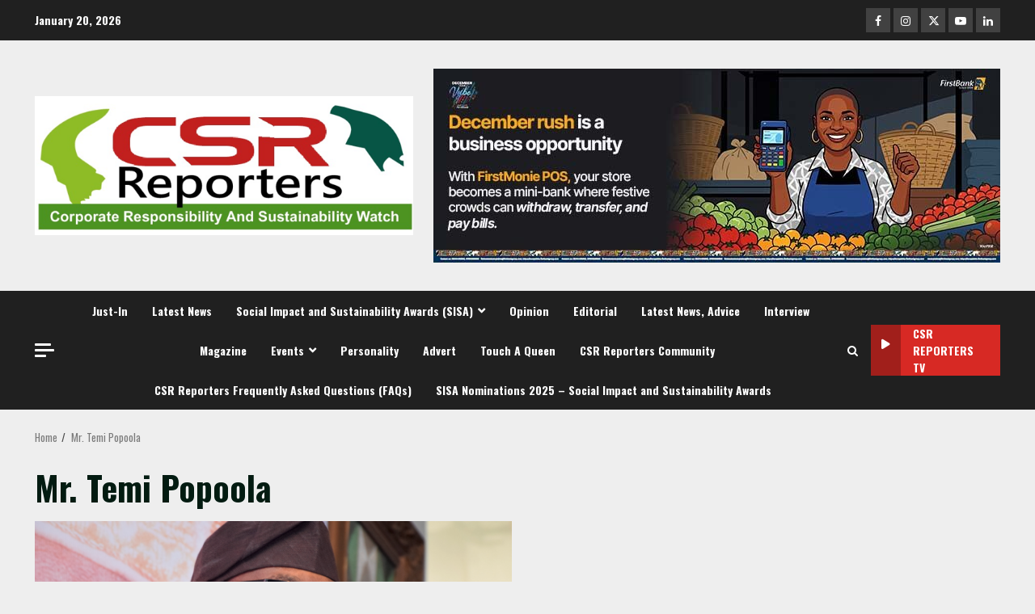

--- FILE ---
content_type: text/html; charset=utf-8
request_url: https://www.google.com/recaptcha/api2/aframe
body_size: 267
content:
<!DOCTYPE HTML><html><head><meta http-equiv="content-type" content="text/html; charset=UTF-8"></head><body><script nonce="fw6Xw85udUmc12L9Z9DOcA">/** Anti-fraud and anti-abuse applications only. See google.com/recaptcha */ try{var clients={'sodar':'https://pagead2.googlesyndication.com/pagead/sodar?'};window.addEventListener("message",function(a){try{if(a.source===window.parent){var b=JSON.parse(a.data);var c=clients[b['id']];if(c){var d=document.createElement('img');d.src=c+b['params']+'&rc='+(localStorage.getItem("rc::a")?sessionStorage.getItem("rc::b"):"");window.document.body.appendChild(d);sessionStorage.setItem("rc::e",parseInt(sessionStorage.getItem("rc::e")||0)+1);localStorage.setItem("rc::h",'1768938008878');}}}catch(b){}});window.parent.postMessage("_grecaptcha_ready", "*");}catch(b){}</script></body></html>